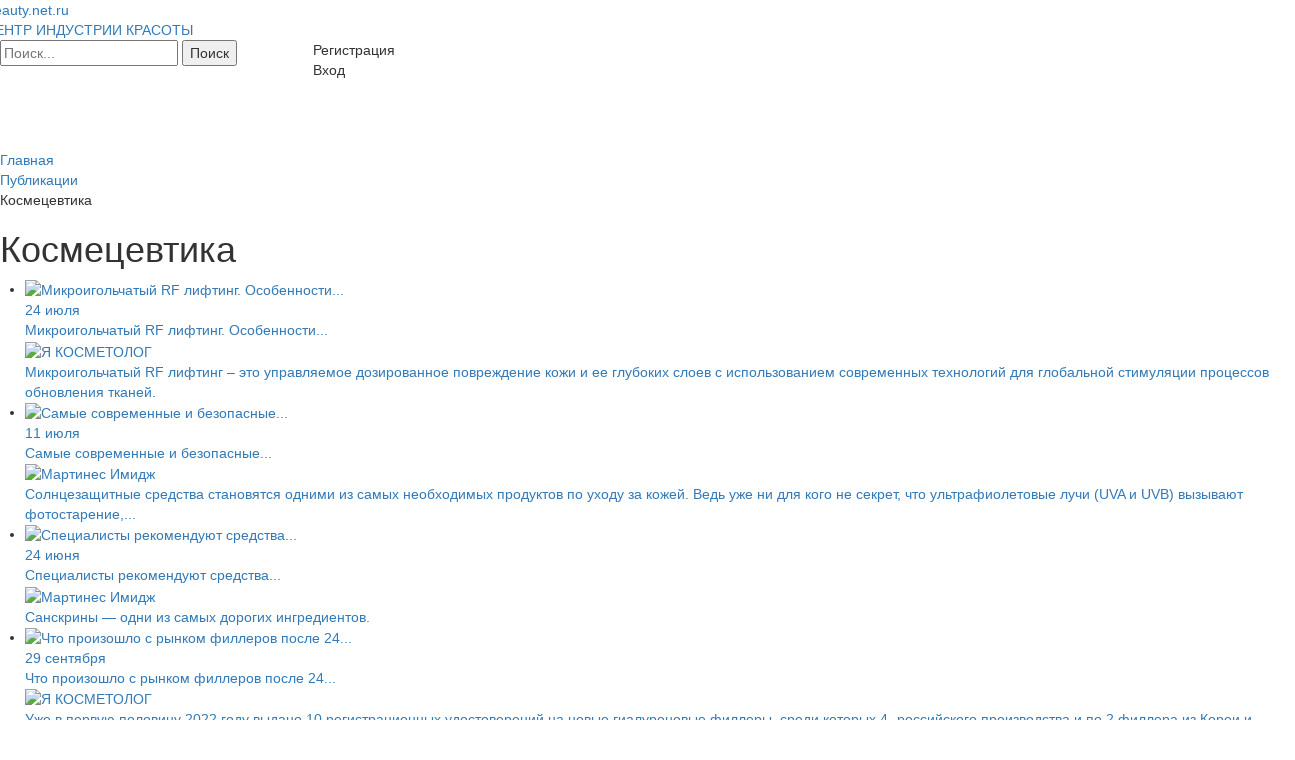

--- FILE ---
content_type: text/html; charset=UTF-8
request_url: http://beauty.net.ru/public/kosmetsevtika/
body_size: 11506
content:
<!DOCTYPE html>
<html>
<head>

<script src="https://yastatic.net/pcode/adfox/loader.js" crossorigin="anonymous"></script>
<meta name="viewport" content="width=device-width, initial-scale=1">

<meta http-equiv="Content-Type" content="text/html; charset=UTF-8" />
<meta name="robots" content="index, follow" />
<link href="/css/bootstrap.css?1577088323147327" type="text/css"  data-template-style="true"  rel="stylesheet" />
<link href="/css/jquery.bxslider.min.css?15770883232842" type="text/css"  data-template-style="true"  rel="stylesheet" />
<link href="/css/tooltipster.css?15770883239238" type="text/css"  data-template-style="true"  rel="stylesheet" />
<link href="/css/main.css?1577088323329" type="text/css"  data-template-style="true"  rel="stylesheet" />
<link href="/bitrix/templates/books/components/bitrix/breadcrumb/.custom/style.min.css?1577088295448" type="text/css"  data-template-style="true"  rel="stylesheet" />
<link href="/css/flexi-aside.css?1577088323114" type="text/css"  data-template-style="true"  rel="stylesheet" />
<link href="/bitrix/templates/books/styles.css?1685039713854" type="text/css"  data-template-style="true"  rel="stylesheet" />
<link href="/bitrix/templates/books/template_styles.css?168503971342209" type="text/css"  data-template-style="true"  rel="stylesheet" />
<meta name="description" content="Космецевтика — направление, сформированное на стыке косметологии и фармакологии,&nbsp;а также народной и традиционной&nbsp;медицины. Косметические продукты, обладающие&nbsp;преимуществами, связанными с их реальным, заявленным&nbsp;положительным действием. Нередко производители заявляют о сходстве космецевтиков с лекарственными препаратами, разработкой которых в интересах косметологии ранее занималась исключительно Лечебная косметика.">



<script type="text/javascript" src="/js/jquery.min.js?157708832495957"></script>
<script type="text/javascript" src="/js/browser.js?1577088324374"></script>
<script type="text/javascript" src="/js/bootstrap.min.js?157708832436816"></script>
<script type="text/javascript" src="/js/jquery.easing.1.3.js?15770883248119"></script>
<script type="text/javascript" src="/js/jquery.fitvids.js?15770883242864"></script>
<script type="text/javascript" src="/js/jquery.bxslider.min.js?157708832423631"></script>
<script type="text/javascript" src="/js/jquery.validate.js?157708832442630"></script>
<script type="text/javascript" src="/js/velocity.min.js?157708832434339"></script>
<script type="text/javascript" src="/js/additional-methods.js?157708832436856"></script>
<script type="text/javascript" src="/js/jquery.tooltipster.min.js?157708832417523"></script>
<script type="text/javascript" src="/js/jquery.maskedinput.min.js?15770883243343"></script>
<script type="text/javascript" src="/js/main.js?15770883249683"></script>
<script type="text/javascript" src="/bitrix/templates/books/components/custom/main.register/headerform//scripts.js?15770883015552"></script>
<script type="text/javascript" src="/bitrix/templates/books/components/custom/system.auth.form/headerform//scripts_non_auth.js?15770883023500"></script>
<script type="text/javascript" src="/bitrix/templates/books/components/bitrix/menu/horizontal_multilevel_top/script.js?1577088299543"></script>
<script type="text/javascript" src="/bitrix/templates/books/components/bitrix/menu/horizontal_multilevel_bottom/script.js?1577088299543"></script>
<script type="text/javascript" src="/bitrix/templates/books/components/custom/ajax.block/.default//scripts.js?15770883012420"></script>
<script type="text/javascript">var _ba = _ba || []; _ba.push(["aid", "bb222f0580472d54438294145f92419b"]); _ba.push(["host", "beauty.net.ru"]); (function() {var ba = document.createElement("script"); ba.type = "text/javascript"; ba.async = true;ba.src = (document.location.protocol == "https:" ? "https://" : "http://") + "bitrix.info/ba.js";var s = document.getElementsByTagName("script")[0];s.parentNode.insertBefore(ba, s);})();</script>


<title>Космецевтика</title>


</head>


<body class="">
<div id="panel"></div>
<header class="mainHeader">
	<div class="content">
				<div class="topHead row">
			<div class="logo fleft">
				 
					<a href="/">
					
						  <div class="bx-main-title dib">Beauty.net.ru</div>
  <div class="bx-main-subtitle anim dib">ЦЕНТР ИНДУСТРИИ КРАСОТЫ</div>

						
					</a>
				 
			</div>
			<div class="search col-md-3 animParent">
				<div class="search-form">
<form action="/search/">
<input type="text" name="q" value="" maxlength="50" placeholder="Поиск..." />			<input name="s" type="submit" value="Поиск" />
</form>
</div>			</div>
			<div class="userMenu fright tar">
				
<div class="register_button toClick anim"><span class="fadeHover" data-toggle="modal" data-target="#registerModal">Регистрация</span></div>

<!-- Register modal -->
<div class="modal fade popup_register" id="registerModal" tabindex="-1" role="dialog" aria-labelledby="registerModalLabel">
	<div class="modal-dialog registerForm" role="document">
		<div class="fixedForm tal">
			<form id="registerModalForm" method="post" action="/public/kosmetsevtika/?SECTION_CODE=kosmetsevtika%2F" name="regform" enctype="multipart/form-data">
				<button type="button" class="close" data-dismiss="modal" aria-label="Закрыть"><span class="text-xxlarge" aria-hidden="true">&times;</span></button>
				<h4 id="registerModalLabel">Регистрация</h4>
													<div class="form-group">
						<input placeholder="ЛОГИН" class="form-control" type="text" id="registerLOGIN" name="REGISTER[LOGIN]" value="" />					</div>
									<div class="form-group">
						<input placeholder="ПАРОЛЬ" class="form-control" type="password" id="registerPASSWORD" name="REGISTER[PASSWORD]" value="" autocomplete="off" />					</div>
									<div class="form-group">
						<input placeholder="ПОДТВЕРДИТЕ ПАРОЛЬ" class="form-control" type="password" id="registerCONFIRM_PASSWORD" name="REGISTER[CONFIRM_PASSWORD]" value="" autocomplete="off" />					</div>
									<div class="form-group">
						<input placeholder="EMAIL" class="form-control" type="email" id="registerEMAIL" name="REGISTER[EMAIL]" value="" />					</div>
													<div class="form-group captcha-holder">
						<img src="/bitrix/tools/captcha.php?captcha_sid=02124dc1d64c6e8e785e38fec2f1edd8" width="180" height="40" alt="CAPTCHA" />
						<input id="registerCaptcha" placeholder="ВВЕДИТЕ СИМВОЛЫ" type="text" name="captcha_word" maxlength="50" value="" />
						<input id="registerCaptchaSID" type="hidden" name="captcha_sid" value="02124dc1d64c6e8e785e38fec2f1edd8" />
					</div>
								<div class="form-group">
					<input type="submit" class="btn btn-prime btn-block btn-lg" name="register_submit_button" value="Зарегистрироваться" />
				</div>
				<div class="outerLink">
					<noindex><a class="oldUser underline textWhite" href="#" rel="nofollow">Уже зарегистрированы?</a></noindex>
				</div>
			</form>
		</div>
	</div>
</div>
				

<div class="login_button toClick anim"><span class="fadeHover" data-toggle="modal" data-target="#loginModal">Вход</span></div>

<!-- Login modal -->
<div class="modal fade popup_login" id="loginModal" tabindex="-1" role="dialog" aria-labelledby="loginModalLabel">
	<div class="modal-dialog loginForm" role="document">
		<div class="fixedForm tal">
			<form id="loginModalForm" name="system_auth_formDNMVSX" method="post" target="_top" action="/public/kosmetsevtika/?SECTION_CODE=kosmetsevtika%2F">
				<button type="button" class="close" data-dismiss="modal" aria-label="Закрыть"><span class="text-xxlarge" aria-hidden="true">&times;</span></button>
				<h4 id="loginModalLabel">Войти</h4>
									<input type="hidden" name="backurl" value="/public/kosmetsevtika/?SECTION_CODE=kosmetsevtika%2F" />
												<input type="hidden" name="AUTH_FORM" value="Y" />
				<input type="hidden" name="TYPE" value="AUTH" />
				<div class="form-group">
					<input placeholder="ЛОГИН" class="form-control" id="loginUSER_LOGIN" type="text" name="USER_LOGIN" value="" />
				</div>
				<div class="form-group">
					<input placeholder="ПАРОЛЬ" class="form-control" id="loginUSER_PASSWORD" type="password" name="USER_PASSWORD"/>
				</div>
				<div class="form-group">
					<input type="submit" class="btn btn-prime btn-block btn-lg" name="Login" value="Войти" />
				</div>
									<div class="form-group">
						<input type="checkbox" id="USER_REMEMBER" name="USER_REMEMBER" value="Y" /><label for="USER_REMEMBER">&nbsp;Запомнить меня</label>
					</div>
								<div class="form-group">
					<noindex><a href="/auth/?forgot_password=yes&amp;backurl=%2Fpublic%2Fkosmetsevtika%2F%3FSECTION_CODE%3Dkosmetsevtika%252F" rel="nofollow" class="underline linkQuest">Забыли пароль?</a></noindex>
				</div>
									<div class="outerLink">
						<noindex><a class="newUser underline textWhite" href="#" rel="nofollow">Новый пользователь?</a></noindex>
					</div>
								</form>
		</div>
	</div>
</div>

				
			</div>
		</div><!-- /topHead -->

<!--
  <div id="header_menu">
<a href="/" title="Главная"><img width="12" height="11" src="/bitrix/templates/books/images/icons/home.gif" alt="Главная" border="0" /></a>
<noindex><a href="/search/" title="Поиск" rel="nofollow"><img width="12" height="12" src="/bitrix/templates/books/images/icons/search.gif" alt="Поиск" border="0" /></a></noindex>
<a href="/search/map.php" title="Карта сайта"><img width="14" height="9" src="/bitrix/templates/books/images/icons/map.gif" alt="Карта сайта" border="0" /></a>
<noindex><a href="/public/kosmetsevtika/?SECTION_CODE=kosmetsevtika/&amp;print=Y" title="Версия для печати" rel="nofollow"><img width="12" height="12" src="/bitrix/templates/books/images/icons/printer.gif" alt="Версия для печати" border="0" /></a></noindex> </div>
-->
	</div>

	<div class="navWrapper">
		<div class="content">
						
			<nav class="mainNav navbar menuClosed">
			<div class="">
				<!-- Brand and toggle get grouped for better mobile display -->
				<div class="navbar-header">
					<button type="button" class="navbar-toggle collapsed animParent" data-toggle="collapse" data-target="#bs-example-navbar-collapse-1" aria-expanded="false">
						<span class="sr-only">Toggle navigation</span>
						<span class="icon-bar"></span>
						<span class="icon-bar"></span>
						<span class="icon-bar"></span>
					</button>
				</div>
				<ul class="lvl-1 nav navbar-nav collapse out" id="bs-example-navbar-collapse-1">

					
															
										<li>
													<a href="/parikmaher/" class="parent">Я ПАРИКМАХЕР</a>
												<ul class="lvl-2 dropdown-menu">
							
																											
									
															
										
																							<li>														<a href="/parikmaher/news/" class="parent">Новости</a>
																									</li>
											
										
																											
									
															
										
																							<li>														<a href="/parikmaher/actions/" class="parent">Акции</a>
																									</li>
											
										
																											
									
															
										
																							<li>														<a href="/parikmaher/public/" class="parent">Публикации</a>
																									</li>
											
										
																											
									
															
										
																							<li>														<a href="/parikmaher/catalog/" class="parent">Каталог</a>
																									</li>
											
										
																											
									
															
										
																							<li>														<a href="/parikmaher/event/" class="parent">Мероприятия</a>
																									</li>
											
										
																											
									
															
										
																							<li>														<a href="/forum/group2468/" class="parent">Форум</a>
																									</li>
											
										
																											
									
											</ul></li>															
										<li>
													<a href="/kosmetolog/" class="parent">Я КОСМЕТОЛОГ</a>
												<ul class="lvl-2 dropdown-menu">
							
																											
									
															
										
																							<li>														<a href="/kosmetolog/news/" class="parent">Новости</a>
																									</li>
											
										
																											
									
															
										
																							<li>														<a href="/kosmetolog/actions/" class="parent">Акции</a>
																									</li>
											
										
																											
									
															
										
																							<li>														<a href="/kosmetolog/public/" class="parent">Публикации</a>
																									</li>
											
										
																											
									
															
										
																							<li>														<a href="/kosmetolog/catalog/" class="parent">Каталог</a>
																									</li>
											
										
																											
									
															
										
																							<li>														<a href="/kosmetolog/event/" class="parent">Мероприятия</a>
																									</li>
											
										
																											
									
															
										
																							<li>														<a href="/forum/group2467/" class="parent">Форум</a>
																									</li>
											
										
																											
									
											</ul></li>															
										<li>
													<a href="/vizage/" class="parent">Я ВИЗАЖИСТ</a>
												<ul class="lvl-2 dropdown-menu">
							
																											
									
															
										
																							<li>														<a href="/vizage/news/" class="parent">Новости</a>
																									</li>
											
										
																											
									
															
										
																							<li>														<a href="/vizage/actions/" class="parent">Акции</a>
																									</li>
											
										
																											
									
															
										
																							<li>														<a href="/vizage/public/" class="parent">Публикации</a>
																									</li>
											
										
																											
									
															
										
																							<li>														<a href="/vizage/catalog/" class="parent">Каталог</a>
																									</li>
											
										
																											
									
															
										
																							<li>														<a href="/vizage/event/" class="parent">Мероприятия</a>
																									</li>
											
										
																											
									
															
										
																							<li>														<a href="/forum/group2469/" class="parent">Форум</a>
																									</li>
											
										
																											
									
											</ul></li>															
										
																							<li class="forumMenu"><a href="/forum/" class="">Форумы</a></li>
											
										
																											
									
															
										
																							<li class="addElemMenu"><a href="/personal/myelements/add/" class="">Добавить материал</a></li>
											
										
																											
									
															
										
																							<li class="catalogMenu"><a href="/brand/" class="">Каталог компаний</a></li>
											
										
																											
									
																			
									
									
								</ul>
			</div>
		</nav>
					<div id="breadcrumb">
				<link href="/bitrix/css/main/font-awesome.css?157708819628777" type="text/css" rel="stylesheet" />
<div class="bx-breadcrumb">
				<div class="bx-breadcrumb-item" id="bx_breadcrumb_0" itemscope="" itemtype="http://data-vocabulary.org/Breadcrumb" itemref="bx_breadcrumb_1">
					
					<a href="/" title="Главная" itemprop="url">
						<span itemprop="title">Главная</span>
					</a>
				</div>
				<div class="bx-breadcrumb-item" id="bx_breadcrumb_1" itemscope="" itemtype="http://data-vocabulary.org/Breadcrumb" itemprop="child">
					<i class="fa fa-angle-right"></i>
					<a href="/public/" title="Публикации" itemprop="url">
						<span itemprop="title">Публикации</span>
					</a>
				</div>
				<div class="bx-breadcrumb-item">
					<i class="fa fa-angle-right"></i>
					<span>Космецевтика</span>
				</div><div style="clear:both"></div></div>			</div>
			<h1 class="pagetitle">Космецевтика</h1>
		</div>
	</div>
	
</header>
<div class="mainBody">
	<div class="content"> 
		<div class="row mainContentRow">
			<main class="withAside">				<div class="hidwrapper bx_sitemap"></div>

	<section class="newsBlock newsBlockNews">
		<div class="ajaxedBlockHolder">
					<div class="iblockElemListHolder">
			<ul class="iblockElemList clearfix">
				<li class="news-elem anim5Parent">
			<a href="/public/mikroigolchatyy_rf_lifting-_osobennosti_podgotovki_i_reabilitatsii-_/" title="Узнать больше о ''Микроигольчатый RF лифтинг. Особенности подготовки и реабилитации.''">
									<div class="elemImg">
						<img alt="Микроигольчатый RF лифтинг. Особенности..." src="/upload/iblock/b5c/WhatsApp Image 2024-07-23 at 12.34.19 (2).jpeg" />
					</div>
								<div class="elemText">
					<div class="elemTitle">
						<div class="elemDateCreate"><span>24 июля</span></div>
						<div class="title"><span>Микроигольчатый RF лифтинг. Особенности...</span></div>
					</div>
					<div class="elemDesc">
													<div class="brandImg">
								<img alt="Я КОСМЕТОЛОГ" src="/upload/iblock/a1c/квадратЛОГОкосметолог.png" />
							</div>
																		Микроигольчатый RF лифтинг – это управляемое дозированное повреждение кожи и ее глубоких слоев с использованием современных технологий для глобальной стимуляции процессов обновления тканей.					</div>
				</div> 
			</a>
		</li>
			<li class="news-elem anim5Parent">
			<a href="/public/samye_sovremennye_i_bezopasnye_solntsezashchitnye_sredstva-_obektivnaya_neobkhodimost/" title="Узнать больше о ''Самые современные и безопасные солнцезащитные средства. Объективная необходимость''">
									<div class="elemImg">
						<img alt="Самые современные и безопасные..." src="/upload/iblock/623/scale_2400 (2).jpeg" />
					</div>
								<div class="elemText">
					<div class="elemTitle">
						<div class="elemDateCreate"><span>11 июля</span></div>
						<div class="title"><span>Самые современные и безопасные...</span></div>
					</div>
					<div class="elemDesc">
													<div class="brandImg">
								<img alt="Мартинес Имидж" src="/upload/iblock/5f4/65962639_2434667760135297_4148320495286091776_o.png" />
							</div>
																		Солнцезащитные средства становятся одними из самых необходимых продуктов по уходу за кожей. Ведь уже ни для кого не секрет, что ультрафиолетовые лучи &#40;UVA и UVB&#41; вызывают фотостарение,...					</div>
				</div> 
			</a>
		</li>
			<li class="news-elem anim5Parent">
			<a href="/public/spetsialisty_rekomenduyut_sredstva_professionalnykh_marok-_kotorye_obespechivayut_ne_tolko_kachestve/" title="Узнать больше о ''Специалисты рекомендуют средства профессиональных марок, которые обеспечивают не только качественную защиту, а полноценный уход за кожей лица''">
									<div class="elemImg">
						<img alt="Специалисты рекомендуют средства..." src="/upload/iblock/5ff/загар после соляри я.jpeg" />
					</div>
								<div class="elemText">
					<div class="elemTitle">
						<div class="elemDateCreate"><span>24 июня</span></div>
						<div class="title"><span>Специалисты рекомендуют средства...</span></div>
					</div>
					<div class="elemDesc">
													<div class="brandImg">
								<img alt="Мартинес Имидж" src="/upload/iblock/5f4/65962639_2434667760135297_4148320495286091776_o.png" />
							</div>
																		Санскрины — одни из самых дорогих ингредиентов.					</div>
				</div> 
			</a>
		</li>
			<li class="news-elem anim5Parent">
			<a href="/public/chto_proizoshlo_s_rynkom_fillerov_posle_24_fevralya_2022_goda/" title="Узнать больше о ''Что произошло с рынком филлеров после 24 февраля 2022 года?''">
									<div class="elemImg">
						<img alt="Что произошло с рынком филлеров после 24..." src="/upload/iblock/189/fillers-2022.png" />
					</div>
								<div class="elemText">
					<div class="elemTitle">
						<div class="elemDateCreate"><span>29 сентября</span></div>
						<div class="title"><span>Что произошло с рынком филлеров после 24...</span></div>
					</div>
					<div class="elemDesc">
													<div class="brandImg">
								<img alt="Я КОСМЕТОЛОГ" src="/upload/iblock/a1c/квадратЛОГОкосметолог.png" />
							</div>
																		Уже в первую половину 2022 году выдано 10 регистрационных удостоверений на новые гиалуроновые филлеры, среди которых 4 -российского производства и по 2 филлера из Кореи и Китая.					</div>
				</div> 
			</a>
		</li>
			<li class="news-elem anim5Parent">
			<a href="/public/statya-_priroda_sovershenstva/" title="Узнать больше о ''Статья: Природа совершенства''">
									<div class="elemImg">
						<img alt="Статья: Природа совершенства" src="/upload/iblock/53a/A9Rmr5gcm_11xc6po_9wk.png" />
					</div>
								<div class="elemText">
					<div class="elemTitle">
						<div class="elemDateCreate"><span>30 июля</span></div>
						<div class="title"><span>Статья: Природа совершенства</span></div>
					</div>
					<div class="elemDesc">
													<div class="brandImg">
								<img alt="CATALYSIS S.L." src="/upload/iblock/bb2/Без имени-1.png" />
							</div>
																		Или как сохранить здоровье и волосы.					</div>
				</div> 
			</a>
		</li>
			<li class="news-elem anim5Parent">
			<a href="/public/faktory_rosta_kak_bezopasnyy_instrument_vrachey-kosmetologov/" title="Узнать больше о ''Факторы роста как безопасный инструмент врачей-косметологов''">
									<div class="elemImg">
						<img alt="Факторы роста как безопасный инструмент..." src="/upload/iblock/9a9/Обложка статьи.jpg" />
					</div>
								<div class="elemText">
					<div class="elemTitle">
						<div class="elemDateCreate"><span>06 мая</span></div>
						<div class="title"><span>Факторы роста как безопасный инструмент...</span></div>
					</div>
					<div class="elemDesc">
													<div class="brandImg">
								<img alt="Я КОСМЕТОЛОГ" src="/upload/iblock/a1c/квадратЛОГОкосметолог.png" />
							</div>
																							</div>
				</div> 
			</a>
		</li>
			<li class="news-elem anim5Parent">
			<a href="/public/kosmetsevtika_thermoceuttical_/" title="Узнать больше о ''Космецевтика tHERMOCEUTTICAL''">
									<div class="elemImg">
						<img alt="Космецевтика tHERMOCEUTTICAL " src="/upload/iblock/c5a/Без названия.png" />
					</div>
								<div class="elemText">
					<div class="elemTitle">
						<div class="elemDateCreate"><span>15 января</span></div>
						<div class="title"><span>Космецевтика tHERMOCEUTTICAL </span></div>
					</div>
					<div class="elemDesc">
													<div class="brandImg">
								<img alt="Lotos Group" src="/upload/iblock/1c3/Без имени-2.png" />
							</div>
																		Новое поколение высокоэффективных запатентованных составов для сохранения красоты, молодости и здоровья кожи.					</div>
				</div> 
			</a>
		</li>
			<li class="news-elem anim5Parent">
			<a href="/public/novoe_pokolenie_pilingov_ot_kompanii_lotos_group_-_foxc_peel/" title="Узнать больше о ''Новое поколение пилингов от компании Lotos group - FOxC Peel''">
									<div class="elemImg">
						<img alt="Новое поколение пилингов от компании Lotos..." src="/upload/resize_cache/iblock/57f/320_225_1/Профессиональная косметика Lakia Original Skin Energi 2019-11-07 22-21-41.png" />
					</div>
								<div class="elemText">
					<div class="elemTitle">
						<div class="elemDateCreate"><span>07 ноября</span></div>
						<div class="title"><span>Новое поколение пилингов от компании Lotos...</span></div>
					</div>
					<div class="elemDesc">
													<div class="brandImg">
								<img alt="Lotos Group" src="/upload/iblock/1c3/Без имени-2.png" />
							</div>
																		Комплексная программа премиум-класса, рекомендованная тем, кто хочет улучшить состояние кожи без каких-либо неудобств, таких как боль, шелушение и покраснение.					</div>
				</div> 
			</a>
		</li>
			<li class="news-elem anim5Parent">
			<a href="/public/cochetanie_kollagenovogo_kompleksa_kollost_s_preparatami_na_osnove_gialuronovoy_kisloty_v_antivozras/" title="Узнать больше о ''Cочетание коллагенового комплекса Коллост с препаратами на основе гиалуроновой кислоты в антивозрастной терапии''">
									<div class="elemImg">
						<img alt="Cочетание коллагенового комплекса Коллост с..." src="/upload/resize_cache/iblock/491/320_225_1/WhatsApp Image 2019-02-11 at 15.17.31.jpeg" />
					</div>
								<div class="elemText">
					<div class="elemTitle">
						<div class="elemDateCreate"><span>13 февраля</span></div>
						<div class="title"><span>Cочетание коллагенового комплекса Коллост с...</span></div>
					</div>
					<div class="elemDesc">
													<div class="brandImg">
								<img alt="Я КОСМЕТОЛОГ" src="/upload/iblock/a1c/квадратЛОГОкосметолог.png" />
							</div>
																		Старение – естественный процесс, от которого невозможно убежать. Но, благодаря достижениям современной косметологии и медицины, можно не только существенно отсрочить появление первых морщин, но и...					</div>
				</div> 
			</a>
		</li>
			<li class="news-elem anim5Parent">
			<a href="/public/gde_vitamin_a_soderzhitsya_v_effektivnykh_formakh/" title="Узнать больше о ''Где витамин А содержится в эффективных формах?''">
									<div class="elemImg">
						<img alt="Где витамин А содержится в эффективных..." src="/upload/iblock/cfc/retinol (1).jpg" />
					</div>
								<div class="elemText">
					<div class="elemTitle">
						<div class="elemDateCreate"><span>20 ноября</span></div>
						<div class="title"><span>Где витамин А содержится в эффективных...</span></div>
					</div>
					<div class="elemDesc">
													<div class="brandImg">
								<img alt="ALEX COSMETIC" src="/upload/iblock/6f5/Без имени-3.png" />
							</div>
																		Существует множество форм витамина А, которые объединены в одну группу под названием ретиноиды:					</div>
				</div> 
			</a>
		</li>
			<li class="news-elem anim5Parent">
			<a href="/public/intensivnyy_lifting_s_dmae/" title="Узнать больше о ''Интенсивный лифтинг с ДМАЭ''">
									<div class="elemImg">
						<img alt="Интенсивный лифтинг с ДМАЭ" src="/upload/iblock/48a/MVI_0135 Многокамерная передача.00_23_24_07.неподвижное изображение001.jpg" />
					</div>
								<div class="elemText">
					<div class="elemTitle">
						<div class="elemDateCreate"><span>09 сентября</span></div>
						<div class="title"><span>Интенсивный лифтинг с ДМАЭ</span></div>
					</div>
					<div class="elemDesc">
													<div class="brandImg">
								<img alt="ELDAN Cosmetics" src="/upload/iblock/a32/ELDAN200x120.jpg" />
							</div>
																		Демонстрация процедуры Интенсивный лифтинг с ДМАЭ от ELDAN Cosmetics					</div>
				</div> 
			</a>
		</li>
			<li class="news-elem anim5Parent">
			<a href="/public/tregaloza_-_budushchee_v_gerontologii_i_kosmetologii/" title="Узнать больше о ''Трегалоза - будущее в геронтологии и косметологии''">
									<div class="elemImg">
						<img alt="Трегалоза - будущее в геронтологии и..." src="/upload/iblock/333/sugar-addiction.jpg" />
					</div>
								<div class="elemText">
					<div class="elemTitle">
						<div class="elemDateCreate"><span>11 мая</span></div>
						<div class="title"><span>Трегалоза - будущее в геронтологии и...</span></div>
					</div>
					<div class="elemDesc">
													<div class="brandImg">
								<img alt="ЛН-КОСМЕТИКС" src="/upload/resize_cache/iblock/d57/300_160_1/Logo_LNC_CMYK-01.jpg" />
							</div>
																		Трегалоза – это вид сахара, не вредного, а наоборот, полезного для продления жизни.					</div>
				</div> 
			</a>
		</li>
			<li class="news-elem anim5Parent">
			<a href="/public/oslozhneniya_u_patsientov_posle_kosmetologicheskikh_protsedur_-_roszdravnadzor/" title="Узнать больше о ''Осложнения у пациентов после косметологических процедур - РосЗдравНадзор''">
									<div class="elemImg">
						<img alt="Осложнения у пациентов после..." src="/upload/iblock/03a/roszdravnadzor_0.png" />
					</div>
								<div class="elemText">
					<div class="elemTitle">
						<div class="elemDateCreate"><span>09 мая</span></div>
						<div class="title"><span>Осложнения у пациентов после...</span></div>
					</div>
					<div class="elemDesc">
													<div class="brandImg">
								<img alt="Я КОСМЕТОЛОГ" src="/upload/iblock/a1c/квадратЛОГОкосметолог.png" />
							</div>
																		Росздравнадзор после роста числа осложнений у пациентов после косметологических процедур выпустила видео					</div>
				</div> 
			</a>
		</li>
			<li class="news-elem anim5Parent">
			<a href="/public/koenzim_q10_-na_strazhe-_kozhi_v_mezhsezone/" title="Узнать больше о ''Коэнзим Q10 «на страже» кожи в межсезонье''">
									<div class="elemImg">
						<img alt="Коэнзим Q10 «на страже» кожи в межсезонье" src="/upload/iblock/20a/BslyM7yvQuU.jpg" />
					</div>
								<div class="elemText">
					<div class="elemTitle">
						<div class="elemDateCreate"><span>28 марта</span></div>
						<div class="title"><span>Коэнзим Q10 «на страже» кожи в межсезонье</span></div>
					</div>
					<div class="elemDesc">
													<div class="brandImg">
								<img alt="ЛН-КОСМЕТИКС" src="/upload/resize_cache/iblock/d57/300_160_1/Logo_LNC_CMYK-01.jpg" />
							</div>
																		Что мы знаем о коэнзиме Q10? Почему он так важен для нашей кожи и для организма в целом? Каково влияние коэнзима Q10 на красоту и здоровье? Каким косметическим продуктам с коэнзимом Q10 следует...					</div>
				</div> 
			</a>
		</li>
			<li class="news-elem anim5Parent">
			<a href="/public/gidrolaty_-_ne_prosto_aromaticheskaya_voda/" title="Узнать больше о ''ГИДРОЛАТЫ – НЕ ПРОСТО АРОМАТИЧЕСКАЯ ВОДА''">
									<div class="elemImg">
						<img alt="ГИДРОЛАТЫ – НЕ ПРОСТО АРОМАТИЧЕСКАЯ ВОДА" src="/upload/iblock/058/1745097732_4185350045001_0c067edbc181f40a373f299b4b296322-tmb1-768x432.jpg" />
					</div>
								<div class="elemText">
					<div class="elemTitle">
						<div class="elemDateCreate"><span>07 октября</span></div>
						<div class="title"><span>ГИДРОЛАТЫ – НЕ ПРОСТО АРОМАТИЧЕСКАЯ ВОДА</span></div>
					</div>
					<div class="elemDesc">
													<div class="brandImg">
								<img alt="Leko Style" src="/upload/iblock/d0d/leco.png" />
							</div>
																		Что же представляет собой гидролат?					</div>
				</div> 
			</a>
		</li>
			<li class="news-elem anim5Parent">
			<a href="/public/opasnaya_kosmetika/" title="Узнать больше о ''Опасная косметика. Вредные ингридиенты в косметике''">
									<div class="elemImg">
						<img alt="Опасная косметика. Вредные ингридиенты в..." src="/upload/iblock/907/p0801a457294fafbd8fe3116176252636.png" />
					</div>
								<div class="elemText">
					<div class="elemTitle">
						<div class="elemDateCreate"><span>23 мая</span></div>
						<div class="title"><span>Опасная косметика. Вредные ингридиенты в...</span></div>
					</div>
					<div class="elemDesc">
													<div class="brandImg">
								<img alt="Я ПАРИКМАХЕР" src="/upload/iblock/047/640квадратПАРИКМАХЕР.png" />
							</div>
																		Шампунь, пенка для бритья, гель для душа, крем, лак для волос — ежедневно мы «обрабатываем» себя десятками химических соединений. И некоторые из них не так безопасны, как кажутся.					</div>
				</div> 
			</a>
		</li>
			<li class="news-elem anim5Parent">
			<a href="/public/kosmetika_i_marketing-_mineralnoe_naduvatelstvo/" title="Узнать больше о ''Косметика и маркетинг: минеральное надувательство''">
									<div class="elemImg">
						<img alt="Косметика и маркетинг: минеральное..." src="/upload/iblock/efb/e1d3cb3a-c1d6-4622-943f-6dc71a1f3c53_600.jpg" />
					</div>
								<div class="elemText">
					<div class="elemTitle">
						<div class="elemDateCreate"><span>19 мая</span></div>
						<div class="title"><span>Косметика и маркетинг: минеральное...</span></div>
					</div>
					<div class="elemDesc">
													<div class="brandImg">
								<img alt="Я ПАРИКМАХЕР" src="/upload/iblock/047/640квадратПАРИКМАХЕР.png" />
							</div>
																		что шунгит очистит кожу от токсинов, аквамарин и берилл обеспечит волосам натуральный глянец, а жемчуг бархатность. Если говорить аккуратно, то все это неправда.					</div>
				</div> 
			</a>
		</li>
			<li class="news-elem anim5Parent">
			<a href="/public/chto_takoe_faktory_rosta-_i_pochemu_oni_tak_polezny_kosmetologam/" title="Узнать больше о ''Что такое факторы роста, и почему они так полезны косметологам?''">
									<div class="elemImg">
						<img alt="Что такое факторы роста, и почему они так..." src="/upload/iblock/7b6/kosmecev2.jpg" />
					</div>
								<div class="elemText">
					<div class="elemTitle">
						<div class="elemDateCreate"><span>22 марта</span></div>
						<div class="title"><span>Что такое факторы роста, и почему они так...</span></div>
					</div>
					<div class="elemDesc">
													<div class="brandImg">
								<img alt="Я КОСМЕТОЛОГ" src="/upload/iblock/a1c/квадратЛОГОкосметолог.png" />
							</div>
																		Наше тело состоит из отдельных клеток. Его можно представить в виде модели небольшого государства, в котором каждый человек является аналогом отдельной клетки.					</div>
				</div> 
			</a>
		</li>
			<li class="news-elem anim5Parent">
			<a href="/public/kosmetsevtika_byt_ili_ne_byt/" title="Узнать больше о ''Космецевтика: быть или не быть?''">
									<div class="elemImg">
						<img alt="Космецевтика: быть или не быть?" src="/upload/iblock/1a6/22.jpg" />
					</div>
								<div class="elemText">
					<div class="elemTitle">
						<div class="elemDateCreate"><span>24 января</span></div>
						<div class="title"><span>Космецевтика: быть или не быть?</span></div>
					</div>
					<div class="elemDesc">
													<div class="brandImg">
								<img alt="Я КОСМЕТОЛОГ" src="/upload/iblock/a1c/квадратЛОГОкосметолог.png" />
							</div>
																		Уже много лет на рынке РФ можно встретить косметические препараты, которые называют вкусным словом «космецевтика». Путем несложной дедукции каждый способен понять, что складывается слово из...					</div>
				</div> 
			</a>
		</li>
			<li class="news-elem anim5Parent">
			<a href="/public/kosmetsevtika_onmacabim_dolgozhdannaya_novinka_moskovskogo_rynka/" title="Узнать больше о ''Космецевтика ONmacabim-долгожданная новинка Московского рынка''">
									<div class="noImage"></div>
								<div class="elemText">
					<div class="elemTitle">
						<div class="elemDateCreate"><span>27 марта</span></div>
						<div class="title"><span>Космецевтика ONmacabim-долгожданная новинка...</span></div>
					</div>
					<div class="elemDesc">
													<div class="brandName"></div>
																		Уникальный рецепт красоты с помощью открытой формулы космецевтики ONmacabi					</div>
				</div> 
			</a>
		</li>
			<li class="news-elem anim5Parent">
			<a href="/public/amerikanskiy_kosmetsevticheskiy_brend_pharmaskincare_teper_v_rossii/" title="Узнать больше о ''Американский космецевтический бренд Pharmaskincare® теперь в России''">
									<div class="elemImg">
						<img alt="Американский космецевтический бренд..." src="/upload/iblock/86b/p3d8e03e8b133b16f13a586f0c01b6866.png" />
					</div>
								<div class="elemText">
					<div class="elemTitle">
						<div class="elemDateCreate"><span>25 марта</span></div>
						<div class="title"><span>Американский космецевтический бренд...</span></div>
					</div>
					<div class="elemDesc">
													<div class="brandImg">
								<img alt="Я КОСМЕТОЛОГ" src="/upload/iblock/a1c/квадратЛОГОкосметолог.png" />
							</div>
																		пресс-релиз					</div>
				</div> 
			</a>
		</li>
			<li class="news-elem anim5Parent">
			<a href="/public/kosmetsevtika_oxygen_botanicals_kanada/" title="Узнать больше о ''Космецевтика Oxygen Botanicals (Канада)''">
									<div class="elemImg">
						<img alt="Космецевтика Oxygen Botanicals (Канада)" src="/upload/iblock/312/p8710ef761bbb29a6f9d12e4ef8e4379c.png" />
					</div>
								<div class="elemText">
					<div class="elemTitle">
						<div class="elemDateCreate"><span>12 ноября</span></div>
						<div class="title"><span>Космецевтика Oxygen Botanicals (Канада)</span></div>
					</div>
					<div class="elemDesc">
													<div class="brandName"></div>
																		Бесплатные двухдневные семинары с выдачей сертификата					</div>
				</div> 
			</a>
		</li>
			<li class="news-elem anim5Parent end">
			<a href="/public/professionalnaya_kosmetsevtika_dr_grandel/" title="Узнать больше о ''Профессиональная космецевтика DR.GRANDEL''">
									<div class="elemImg">
						<img alt="Профессиональная космецевтика DR.GRANDEL" src="/upload/iblock/a9e/pe3844e186e6eb8736e9f53c0c5889527.png" />
					</div>
								<div class="elemText">
					<div class="elemTitle">
						<div class="elemDateCreate"><span>26 июля</span></div>
						<div class="title"><span>Профессиональная космецевтика DR.GRANDEL</span></div>
					</div>
					<div class="elemDesc">
													<div class="brandName"></div>
																		ООО «ПАКТ Бьюти альянс»&nbsp;&nbsp;эксклюзивно представляет в России					</div>
				</div> 
			</a>
		</li>
					</ul>
					</div>
			</div>
	</section>
			</main>
							<aside>
									</aside>
						<div class="clear"></div>
										<div class="col-md-12">
									</div>
					</div><!-- /.mainContentRow-->
	</div>
</div><!-- /.mainBody -->



<footer class="mainFooter darkBlock">
	<div class="bottomMenu">
		<div class="content clearfix">
			
<ul class="lvl-1 clearfix">

 

				
							<li>
									<a href="/parikmaher/" class="root-item">Я ПАРИКМАХЕР</a>
									<ul class="lvl-2">
			
				
 

				
			
									<li>
											<a href="/parikmaher/news/">Новости</a>
										</li>
							
				
 

				
			
									<li>
											<a href="/parikmaher/actions/">Акции</a>
										</li>
							
				
 

				
			
									<li>
											<a href="/parikmaher/public/">Публикации</a>
										</li>
							
				
 

				
			
									<li>
											<a href="/parikmaher/catalog/">Каталог</a>
										</li>
							
				
 

				
			
									<li>
											<a href="/parikmaher/event/">Мероприятия</a>
										</li>
							
				
 

			</ul></li>				
							<li>
									<a href="/kosmetolog/" class="root-item">Я КОСМЕТОЛОГ</a>
									<ul class="lvl-2">
			
				
 

				
			
									<li>
											<a href="/kosmetolog/news/">Новости</a>
										</li>
							
				
 

				
			
									<li>
											<a href="/kosmetolog/actions/">Акции</a>
										</li>
							
				
 

				
			
									<li>
											<a href="/kosmetolog/public/">Публикации</a>
										</li>
							
				
 

				
			
									<li>
											<a href="/kosmetolog/catalog/">Каталог</a>
										</li>
							
				
 

				
			
									<li>
											<a href="/kosmetolog/event/">Мероприятия</a>
										</li>
							
				
 

			</ul></li>				
							<li>
									<a href="/vizage/" class="root-item">Я ВИЗАЖИСТ</a>
									<ul class="lvl-2">
			
				
 

				
			
									<li>
											<a href="/vizage/news/">Новости</a>
										</li>
							
				
 

				
			
									<li>
											<a href="/vizage/actions/">Акции</a>
										</li>
							
				
 

				
			
									<li>
											<a href="/vizage/public/">Публикации</a>
										</li>
							
				
 

				
			
									<li>
											<a href="/vizage/catalog/">Каталог</a>
										</li>
							
				
 

				
			
									<li>
											<a href="/vizage/event/">Мероприятия</a>
										</li>
							
				
 

			</ul></li>				
							<li>
									<a href="/about/" class="root-item">Что такое BEAUTY.net.ru</a>
									<ul class="lvl-2">
			
				
 

				
			
									<li>
											<a href="/about/rules/">Правила</a>
										</li>
							
				
 

				
			
									<li>
											<a href="/about/rightholders/">Правообладателям</a>
										</li>
							
				
 

				
			
									<li>
											<a href="/about/advertisment/">Заказать рекламу</a>
										</li>
							
				
 

				
			
									<li>
											<a href="/personal/mybrands/add/">Добавить бренд</a>
										</li>
							
				
 

				
			
									<li>
											<a href="/personal/myelements/add/">Добавить материал</a>
										</li>
							
				

	</ul></li>
</ul>
<div class="menu-clear-left"></div>
		</div>
	</div>
	<div class="copyrightBlock">
		<div class="content">
			<div class="row">
	<div class="col-md-6 footerSiteName">
	2025&copy; <a href="/" title="Перейти на главную страницу сайта">
	    <span class="bx-title">Beauty.net.ru</span> -
	    <span class="bx-subtitle">ЦЕНТР ИНДУСТРИИ КРАСОТЫ</span>
	</a>
	</div>
	<div class="col-md-6 tar">
		<ul class="list-inline socials dib">
			<li class="ico_vk"><a href="https://vk.com/gazetak" target="_blank" class="fadeHover" title="Vkontakte"></a></li>
			<li class="ico_fb"><a href="https://www.youtube.com/channel/UCHFHXc7HaEr-RTPUcc5GlpA" target="_blank" class="fadeHover" title="Youtube"></a></li>
			<li class="ico_tw"><a href="https://www.instagram.com/i_kosmetolog/" target="_blank" class="fadeHover" title="Twitter"></a></li>
		</ul>
		<div class="additLinks dib">
			<a href="/brand/" class="underline">Каталог компаний</a>
			<a href="/forum/" class="underline">Форум</a>
			<a title="Перейти в раздел сайта, где Вы сможете заказать и оформить платные услуги" href="http://kosmetolog.today/" target="_blank" class="underline">ПЛАТНОЕ РАЗМЕЩЕНИЕ</a>
			<a title="Вызвать форму заказа рекламы" href="#" data-toggle="modal" data-target="#addsModal" class="underline hidden">Заказать рекламу</a>
		</div>
	</div>
</div>		</div>
	</div>
</footer>

	<script type="text/javascript" src="/js/flexi-aside.js"></script>

<!-- Yandex.Metrika counter -->
<script type="text/javascript">
	(function (d, w, c) {
		(w[c] = w[c] || []).push(function() {
			try {
				w.yaCounter34697925 = new Ya.Metrika({
					id:34697925,
					clickmap:true,
					trackLinks:true,
					accurateTrackBounce:true,
					webvisor:true,
					trackHash:true				});
			} catch(e) { }
		});

		var n = d.getElementsByTagName("script")[0],
				s = d.createElement("script"),
				f = function () { n.parentNode.insertBefore(s, n); };
		s.type = "text/javascript";
		s.async = true;
		s.src = "https://mc.yandex.ru/metrika/watch.js";

		if (w.opera == "[object Opera]") {
			d.addEventListener("DOMContentLoaded", f, false);
		} else { f(); }
	})(document, window, "yandex_metrika_callbacks");
</script>
<noscript><div><img src="https://mc.yandex.ru/watch/34697925?ut=noindex" style="position:absolute; left:-9999px;" alt="" /></div></noscript>
<!-- /Yandex.Metrika counter -->






</body>
</html>

--- FILE ---
content_type: text/css
request_url: http://beauty.net.ru/css/main.css?1577088323329
body_size: 329
content:
.flexsliderBrends .brendImg
{display: table-cell; width: 130px; height: 80px; vertical-align: middle; text-align: center; margin: 10px 0;}
	.brendImg a
	{}
		.flexsliderBrends .brendImg img
		{height: initial !important; max-width: 110px; max-height: 80px; margin: 0; display: inline-block !important; width: initial !important;}

--- FILE ---
content_type: text/css
request_url: http://beauty.net.ru/css/flexi-aside.css?1577088323114
body_size: 114
content:
main
{height: auto;}
.startSticky
{position: fixed; z-index: 101;}
.stopSticky
{position: relative; z-index: 101;}

--- FILE ---
content_type: application/javascript
request_url: http://beauty.net.ru/js/flexi-aside.js
body_size: 1528
content:
// обработчик "прилипания" контента в правой колонке
(function(){
	var a = document.querySelector('aside'), b = null, K = null, Z = 0, P = 0, N = 0;  // если у P ноль заменить на число, то блок будет прилипать до того, как верхний край окна браузера дойдёт до верхнего края элемента, если у N — нижний край дойдёт до нижнего края элемента. Может быть отрицательным числом
	window.addEventListener('scroll', Ascroll, false);
	document.body.addEventListener('scroll', Ascroll, false);
	function Ascroll() {
		(function($) {
			var c = document.querySelector('main'),
				Rc = c.getBoundingClientRect(),
				Ra = a.getBoundingClientRect(),
				R1bottom = Rc.bottom;
			if (b == null) {
				var Sa = getComputedStyle(a, ''), s = '';
				for (var i = 0; i < Sa.length; i++) {
					if (Sa[i].indexOf('overflow') == 0 || Sa[i].indexOf('padding') == 0 || Sa[i].indexOf('border') == 0 || Sa[i].indexOf('outline') == 0 || Sa[i].indexOf('box-shadow') == 0 || Sa[i].indexOf('background') == 0) {
						s += Sa[i] + ': ' +Sa.getPropertyValue(Sa[i]) + '; '
					}
				}
				b = document.createElement('div');
				b.className = "stopSticky";
				b.style.cssText = s + ' box-sizing: border-box; width: ' + a.offsetWidth + 'px;';
				a.insertBefore(b, a.firstChild);
				var l = a.childNodes.length;
				for (var i = 1; i < l; i++) {
					b.appendChild(a.childNodes[1]);
				}
			}
			//просчитываем высоту колонки
			a.style.height = b.getBoundingClientRect().height + 'px';
			a.style.padding = '0';
			a.style.border = '0';
			var Rb = b.getBoundingClientRect(),
				Rh = Ra.top + Rb.height,
				W = document.documentElement.clientHeight,
				R1 = Math.round(Rh - R1bottom),
				R2 = Math.round(Rh - W);
			if (Ra.bottom < R1bottom) {
				if((Rc.height > Rb.height) /*&& (Rb.height > W)*/) { // проверка того, что высота колонки больше высоты контента
					if (Rb.height > W) {
						if (Ra.top < K) {  // скролл вниз
							//console.log('скролл вниз');
							if (R2 + N > R1) {  // не дойти до низа
								//if ((Rb.bottom - W + N < 0) && (Rb.top - P < 0)) {  // подцепиться
								if ((parseInt(Rb.bottom) - W + N) <= 0/* && (Rb.top + W < 0)*/) {  // подцепиться
									b.className = 'startSticky';
									b.style.top = W - Rb.height - N + 'px';
									Z = N + Ra.top + Rb.height - W;
								} else {
									b.className = 'stopSticky';
									b.style.top = -Z + 'px';
								}
							} else {
								b.className = 'stopSticky';
								b.style.top = -R1 + 'px';
								Z = R1;
							}
						} else {  // скролл вверх
							//console.log('скролл вверх');
							if (Ra.top - P < 0) {  // не дойти до верха
								if (Rb.top - P >= 0) {  // подцепиться
									b.className = 'startSticky';
									b.style.top = P + 'px';
									Z = Ra.top - P;
								} else {
									b.className = 'stopSticky';
									b.style.top = -Z + 'px';
								}
							} else {
								b.className = '';
								b.style.top = '';
								Z = 0;
							}
						}
						K = Ra.top;
					} else {
						if ((Ra.top - P) <= 0) {
							if ((Ra.top - P) <= R1) {
								b.className = 'stopSticky';
								b.style.top = -R1 + 'px';
							} else {
								b.className = 'startSticky';
								b.style.top = P + 'px';
							}
						} else {
							b.className = '';
							b.style.top = '';
						}
					}
				} else {
					// если высота контента меньше высоты колонки, то "прибиваем" колонку к верху
					Z = 0;
					b.className = 'stopSticky';
					b.style.top = Z + 'px';
				}
				window.addEventListener('resize', function() {
					a.children[0].style.width = getComputedStyle(a, '').width
				}, false);
			}
		})(jQuery)
	}

	(function($) {
		$(document).ready(function() {
			Ascroll();
			if($('.getMoreIblockEls').length) {
				$('.getMoreIblockEls').bind('click', function () {
					Ascroll();
				});
			}
		});
	})( jQuery );
})()

--- FILE ---
content_type: application/javascript
request_url: http://beauty.net.ru/js/main.js?15770883249683
body_size: 3069
content:
/*
* функция записи данных формы в localStorage
*/
function bindFormContent() {
	(function($) {
		var fiealds = $('[type=text], [type=password], [type=email], [type=tel], textearea');
		if(fiealds.length){
			fiealds.bind('change', function(){
				if(($(this).attr('name') != 'q') && !$(this).closest('.noStorage').length) { // не запоминаем поле поиска и поля, которые не нужно запоминать
					localStorage.setItem($(this).attr('name'), $(this).val());
				}
			})
		}
	})( jQuery );
}
/*
* функция восстановления данных формы из localStorage
*/
function restoreFormContent() {
	(function($) {
		var fiealds = $('[type=text], [type=password], [type=email], [type=tel], textearea');
		if(fiealds.length){
			fiealds.each(function(){
				if(($(this).attr('name') != 'q') && !$(this).closest('.noStorage').length) { // не меняем поле поиска и поля, которые не нужно запоминать
					if ($(this).val() != '') {
						localStorage.setItem($(this).attr('name'), $(this).val());
					} else {
						if (localStorage.getItem($(this).attr('name')) !== undefined) {
							$(this).val(localStorage.getItem($(this).attr('name')));
						}
					}
				}
			})
			
		}
	})( jQuery );
}

/*
* функция-измеритель видимой части окна
*/
function screenWidth(){
	return ($.browser.opera != 'undefined')? window.innerWidth : $(window).width();
}

/*
* функция получения контента слайдера
*/
function initMainSlider(el) {
	(function($) {
		if($('#mainSlider').length) {
			$('#mainSlider').bxSlider({
				responsive : true,
				adaptiveHeight: true,
				adaptiveHeightSpeed: 100,
				video: true,
				mode: 'fade',
				auto: false,
				pause: 5000,
				onSlideBefore: function (slide, oldIndex, newIndex) {
					//console.log(slide);
					//console.log(oldIndex);
					//console.log(newIndex);

					if ($('#fullCarousel iframe[src*=youtube]').length > 0) {
						oldSlide = $(this).find('li:nth-child(' + (parseInt(oldIndex)+1) + ')');
						youtubeVideoID = oldSlide.find('iframe[src*=youtube]').attr('id');
						console.log(youtubeVideoID);
						pauseYouTubeVideo(youtubeVideoID);
					}
				}

			});
		}
	})( jQuery );
}

function showHide(source){
	if (source.closest('.hidWrapper').length > 0) {
        if (source.closest('.hidWrapper').hasClass('active')) {
            source.closest('.hidWrapper').removeClass('active').find('.hid').velocity("slideUp", { duration: 1000 });
        } else {
            source.closest('.hidWrapper').addClass('active').find('.hid').velocity("slideDown", { duration: 1000 });
        }
    } else {
        if(!source.hasClass('opened')){
            source.parent().find('.hid').velocity("slideDown", { duration: 1000 });
        } else {
            source.parent().find('.hid').velocity("slideUp", {duration: 1000 });
        }
    }
    source.toggleClass('opened');
}

function show1by1(items,source){
	(function($) {
		if(!source.hasClass('active')){
			items.each(function(index, el) {
				$(this).delay(20*index).velocity('fadeIn',{display:'inline-block'},150);
			});
			source.addClass('active');
		} else {
			$(items.get().reverse()).each(function(index, el) {
				$(this).delay(10*index).velocity('fadeOut',50);
			});
			source.removeClass('active')
		}
		changeText(source);
	})( jQuery );
}
function changeText(elem) {
    text = elem.text();
    text1 = elem.attr('data-toggleText1');
    text2 = elem.attr('data-toggleText2');
    elem.text(text == text1 ? text2 : text1);
}
function linkSliders(bigS,thumbS){
	(function($) {
		$("#thumbCarousel .slides").on("click","li",function(event){
			event.preventDefault();
			var newIndex=$(this).attr("data-slide-index");
			bigS.goToSlide(newIndex);
		   $('#fullCarousel .bx-viewport').height($('#fullCarousel .item[aria-hidden=false]').height());
		});
	})( jQuery );
}

//slider!=$thumbSlider. slider is the fullslider
function changeThumb(slider,newIndex){
	(function($) {
		var $thumbS=$("#thumbCarousel .slides");
		$thumbS.find('.active').removeClass("active");
		$thumbS.find('li[data-slide-index="'+newIndex+'"]').addClass("active");

		slider.goToSlide(newIndex);
	})( jQuery );
}
var players={};
var tag = document.createElement('script');
tag.src = "https://www.youtube.com/iframe_api";
var firstScriptTag = document.getElementsByTagName('script')[0];
firstScriptTag.parentNode.insertBefore(tag, firstScriptTag);

function onYouTubeIframeAPIReady() {
	(function($) {
		$('#fullCarousel iframe[src*=youtube]').each(function() {
				players[$(this).attr('id')]=new YT.Player($(this).attr('id'));
		});
	})( jQuery );
}
function pauseYouTubeVideo(playerID) {
  try{
	players[playerID].pauseVideo();
  } catch(e){
	  console.log(e);
  }
}


function slidersInit() {
	(function($) {
		// Слайдер в материалах
		if($('#fullCarousel').length){
			var fullslider = $('#fullCarousel .slides').bxSlider({
				responsive : true,
				adaptiveHeight: true,
				adaptiveHeightSpeed: 100,
				pager:false,
				auto: false,
				mode: 'fade',
				onSlideBefore:function(slide, oldIndex, newIndex){
					changeThumb(fullslider,newIndex);
					if($('#fullCarousel iframe[src*=youtube]').length >0){
						oldSlide = $(this).find('li:nth-child(' + (parseInt(oldIndex)+1) + ')');
						youtubeVideoID = oldSlide.find('iframe[src*=youtube]').attr('id');
						if(typeof youtubeVideoID !== "undefined"){
							pauseYouTubeVideo(youtubeVideoID);
						}
					}
				}
			});
			var thumbSlider = $('#thumbCarousel .slides').bxSlider({
				pager:false,
				auto: false,
				minSlides: 2,
				slideWidth: 145,
				slideMargin: 10,
				maxSlides: 6,
				onSlideBefore:function($slideElement, oldIndex, newIndex){
					/*$j("#sliderThumbReal ul .active").removeClass("active");
					 $slideElement.addClass("active"); */
				}
			});
			linkSliders(fullslider,thumbSlider);

		}
	})( jQuery );
}

var jNoConflict = jQuery.noConflict();

(function($) {
	$(document).ready(function() {
		bindFormContent();
		restoreFormContent();

		if($('.frontSlider').length){
			initMainSlider($('.frontSlider'));
		}

		// инициализация слайдера для брендов
		if($('#brandsSlider').length){
			$('#brandsSlider').bxSlider({
				slideWidth: 110,
				minSlides: 1,
				maxSlides: 9,
				moveSlides: 1,
				slideMargin: 25,
				auto: true,
				pause: 5000,
				pager: false
			});
		}

		slidersInit();

		// прописываем высоту свернотому блоку такую, которая будет у развернутого блока, путем замера "обертки" текста
		if($('.closed').length){
			var fullText = $('.closed').find('.fullBlockContent');
			if(fullText.length){
				var height = fullText.outerHeight(true);
				$('.closed').css({'height': height+'px'});
			}
		}
		// инициализация обработчика кнопки разворачивания свернутого блока (например блока СЕО)
		if($('.showMore').length){
			$('.showMore').bind('click', function(){
				var parentEl = $(this).prev();
				if(parentEl.hasClass('closed')){
					parentEl.addClass('opened').removeClass('closed');
					$(this).text('Скрыть');
				}else{
					parentEl.removeClass('opened').addClass('closed');
					$(this).text('Показать еще');
				}
			})
		}
		if($('[rel=tooltip]').length){
			$('[rel=tooltip]').tooltipster();
		}
		if($('.goBackButton').length){
			$('.goBackButton').bind('click', function(){
				history.go(-1);
			})
		}

		// инициализация обработчика кнопки разворачивания списка секций
		if($('.showAll').length) {
			//$('body').on('click', '.showAll', function (e) {
			$('.showAll').bind('click', function (e) {
				e.preventDefault();
				show1by1($(this).closest('.hidwrapper').find('.toHide'), $(this));
			});
		}

		if($('body').hasClass('mobileVer') || $('body').hasClass('tabletVer')){
			/* открытие строки поиска на телефоне */
			$('.topHead .search-form input[type=submit]').click(function(e) {
				if(!$(this).closest('.search-form').hasClass('opened')){
					e.preventDefault();
					$(this).closest('.search-form').addClass('opened');
				}
			});  
 
			/*открытие меню на телефоне */
			$('.mainNav .lvl-1>li>.parent').click(function(e) {
				if(e.target != this) return;
				e.preventDefault();
				link = $(this).attr('href');


				if(!$(this).hasClass('selected')){
					$(this).closest('.lvl-1').find('.selected').siblings('ul').velocity('slideUp',function(elem){
						$('.mainNav .lvl-1').addClass('used');
						$('.inSelected').removeClass('inSelected');
					});
					$(this).closest('.lvl-1').find('.selected').removeClass('selected').find('.virtLink').remove();
					$(this).addClass('selected').append('<a href="'+link+'" class="virtLink textWhite underline">Перейти</a>');
					$(this).siblings('ul').velocity('slideDown');
				} else {
					$(this).removeClass('selected').find('.virtLink').remove().end().siblings('ul').velocity('slideUp');
				}
			});

		}
		/* закрытие строки поиска в шапке на телефоне*/
		$('body').on('click touchstart', function (e) {
			if ($(e.target).closest('.search-form').hasClass('opened')){
				return;
			} else {
				$('.topHead .search-form').removeClass('opened');
			}

		});
		if($('.phoneField').length){
			$('.phoneField').mask("+7 (999) 999-99-99");	//маска полей телефон
		}
	});
})( jQuery );


--- FILE ---
content_type: application/javascript
request_url: http://beauty.net.ru/js/browser.js?1577088324374
body_size: 374
content:
(function($) {
	$.browser = {};
	$.browser.mozilla = /mozilla/.test(navigator.userAgent.toLowerCase()) && !/webkit/.test(navigator.userAgent.toLowerCase());
	$.browser.webkit = /webkit/.test(navigator.userAgent.toLowerCase());
	$.browser.opera = /opera/.test(navigator.userAgent.toLowerCase());
	$.browser.msie = /msie/.test(navigator.userAgent.toLowerCase());
})( jQuery );